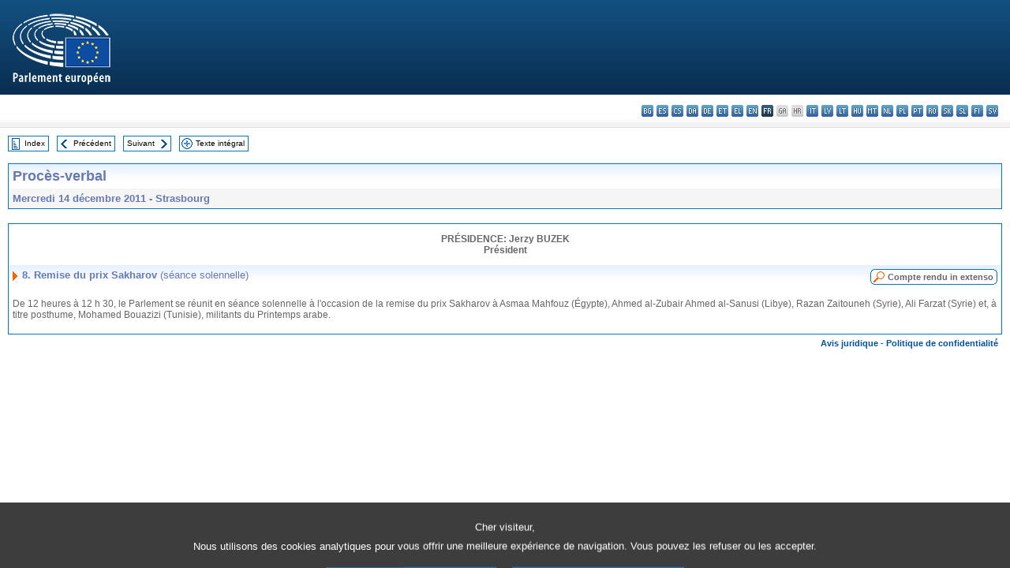

--- FILE ---
content_type: text/html; charset=UTF-8
request_url: https://www.europarl.europa.eu/doceo/document/PV-7-2011-12-14-ITM-008_FR.html
body_size: 1859
content:
<!DOCTYPE html>
<html lang="en">
<head>
    <meta charset="utf-8">
    <meta name="viewport" content="width=device-width, initial-scale=1">
    <title></title>
    <style>
        body {
            font-family: "Arial";
        }
    </style>
    <script type="text/javascript">
    window.awsWafCookieDomainList = [];
    window.gokuProps = {
"key":"AQIDAHjcYu/GjX+QlghicBgQ/[base64]",
          "iv":"D549LQFHsgAAANaN",
          "context":"LOAtab9nWhjqoHxy9qDKmxhQ5i4Y7yUfD7JrnINj0j5kBl7K0gKNokpr5goR5zccw/6OZkyoUv5pFrn4c0OvcHYMcgjiBkgiSMDD3x0QgyS/Fuw6+nomydLck8ipWNo0j7NUKT9wZIQ5kFPuYsUt7dvXDBaw2oDF40oQEhMRFBq3MvMYXvBAg5c3AsWaNI32EAzLwo8bSNefBy4RjIiWppxcwhReG0yUY6mjqISibn9iS8f3pN0X+oAeSAWxe0LmK9hYVBdaEHLhZG5KquGLO0/QFD4+mNExusH2oKJKPC/t2QSD1yEyrpuRpSdqt9hVUABImG5IDKO9QfdbYrtz+2QeVmYJDC56RXRcIaxD5rxqBXMRcdNkXX4B6/hkrO0TpqD3mkcq1zKBa+Xl/Q=="
};
    </script>
    <script src="https://e3c1b12827d4.5ce583ec.us-east-2.token.awswaf.com/e3c1b12827d4/d7f65e927fcd/f9998b2f6105/challenge.js"></script>
</head>
<body>
    <div id="challenge-container"></div>
    <script type="text/javascript">
        AwsWafIntegration.saveReferrer();
        AwsWafIntegration.checkForceRefresh().then((forceRefresh) => {
            if (forceRefresh) {
                AwsWafIntegration.forceRefreshToken().then(() => {
                    window.location.reload(true);
                });
            } else {
                AwsWafIntegration.getToken().then(() => {
                    window.location.reload(true);
                });
            }
        });
    </script>
    <noscript>
        <h1>JavaScript is disabled</h1>
        In order to continue, we need to verify that you're not a robot.
        This requires JavaScript. Enable JavaScript and then reload the page.
    </noscript>
</body>
</html>

--- FILE ---
content_type: text/html;charset=UTF-8
request_url: https://www.europarl.europa.eu/doceo/document/PV-7-2011-12-14-ITM-008_FR.html
body_size: 3045
content:
<!DOCTYPE html PUBLIC "-//W3C//DTD XHTML 1.0 Transitional//EN" "http://www.w3.org/TR/xhtml1/DTD/xhtml1-transitional.dtd">
<html xmlns="http://www.w3.org/1999/xhtml" xml:lang="fr" lang="fr"><head><meta http-equiv="Content-Type" content="text/html; charset=UTF-8" /><meta http-equiv="Content-Language" content="fr" />

<title>Procès-verbal - Remise du prix Sakharov (séance solennelle) - Mercredi 14 décembre 2011</title><meta name="title" content="Procès-verbal - Remise du prix Sakharov (séance solennelle) - Mercredi 14 décembre 2011" /><meta name="language" content="fr" />

<meta name="robots" content="index, follow, noodp, noydir, notranslate" /><meta name="copyright" content="© Union européenne, 2011 - Source: Parlement européen" /><meta name="available" content="14-12-2011" /><meta name="sipade-leg" content="7" /><meta name="sipade-type" content="PV" /><meta property="og:title" content="Procès-verbal - Remise du prix Sakharov (séance solennelle) - Mercredi 14 décembre 2011" /><meta property="og:image" content="https://www.europarl.europa.eu/website/common/img/icon/sharelogo_facebook.jpg" />

<link rel="canonical" href="https://www.europarl.europa.eu/doceo/document/PV-7-2011-12-14-ITM-008_FR.html" />

<link href="/doceo/data/css/style_common.css" rel="stylesheet" type="text/css" /><link href="/doceo/data/css/style_common_print.css" rel="stylesheet" type="text/css" /><link href="/doceo/data/css/style_sipade.css" rel="stylesheet" type="text/css" /><link href="/doceo/data/css/style_activities.css" rel="stylesheet" type="text/css" /><link href="/doceo/data/css/common_sides.css" type="text/css" rel="stylesheet" /><link href="/doceo/data/css/style_sipade_oj_sched.css" type="text/css" rel="stylesheet" />
<script src="/doceo/data/js/overlib.js" type="text/javascript"> </script>
<script src="/doceo/data/js/swap_images.js" type="text/javascript"> </script>
<script src="/doceo/data/js/sipade.js" type="text/javascript"> </script>
<script src="/doceo/data/js/jquery-1.4.4.js" type="text/javascript"> </script><script src="/doceo/data/js/selectPvVotSec.js" type="text/javascript"> </script>
<script src="/doceo/data/js/sipade-OJ-SYN.js" type="text/javascript"> </script><!--ATI analytics script--><script type="text/javascript" data-tracker-name="ATInternet" defer data-value="/website/webanalytics/ati-doceo.js" src="//www.europarl.europa.eu/website/privacy-policy/privacy-policy.js" ></script></head><body bgcolor="#FFFFFF"><div id="overDiv" style="position:absolute; visibility:hidden; z-index:1000;"> </div><a name="top"></a><table cellpadding="0" cellspacing="0" border="0" width="100%"><tr><td><div id="header_sides" class="new">
<a href="/portal/fr"><img alt="Retour au portail Europarl" title="Retour au portail Europarl" src="/doceo/data/img/EP_logo_neg_FR.png" /></a><h3 class="ep_hidden">Choisissez la langue de votre document :</h3><ul class="language_select">
            <li><a title="bg - български" class="bg on" href="/doceo/document/PV-7-2011-12-14-ITM-008_BG.html">bg - български</a></li>
            <li><a title="es - español" class="es on" href="/doceo/document/PV-7-2011-12-14-ITM-008_ES.html">es - español</a></li>
            <li><a title="cs - čeština" class="cs on" href="/doceo/document/PV-7-2011-12-14-ITM-008_CS.html">cs - čeština</a></li>
            <li><a title="da - dansk" class="da on" href="/doceo/document/PV-7-2011-12-14-ITM-008_DA.html">da - dansk</a></li>
            <li><a title="de - Deutsch" class="de on" href="/doceo/document/PV-7-2011-12-14-ITM-008_DE.html">de - Deutsch</a></li>
            <li><a title="et - eesti keel" class="et on" href="/doceo/document/PV-7-2011-12-14-ITM-008_ET.html">et - eesti keel</a></li>
            <li><a title="el - ελληνικά" class="el on" href="/doceo/document/PV-7-2011-12-14-ITM-008_EL.html">el - ελληνικά</a></li>
            <li><a title="en - English" class="en on" href="/doceo/document/PV-7-2011-12-14-ITM-008_EN.html">en - English</a></li>
            <li class="fr selected" title="fr - français">fr - français</li>
            <li class="ga" title="ga - Gaeilge">ga - Gaeilge</li>
            <li class="hr" title="hr - hrvatski">hr - hrvatski</li>
            <li><a title="it - italiano" class="it on" href="/doceo/document/PV-7-2011-12-14-ITM-008_IT.html">it - italiano</a></li>
            <li><a title="lv - latviešu valoda" class="lv on" href="/doceo/document/PV-7-2011-12-14-ITM-008_LV.html">lv - latviešu valoda</a></li>
            <li><a title="lt - lietuvių kalba" class="lt on" href="/doceo/document/PV-7-2011-12-14-ITM-008_LT.html">lt - lietuvių kalba</a></li>
            <li><a title="hu - magyar" class="hu on" href="/doceo/document/PV-7-2011-12-14-ITM-008_HU.html">hu - magyar</a></li>
            <li><a title="mt - Malti" class="mt on" href="/doceo/document/PV-7-2011-12-14-ITM-008_MT.html">mt - Malti</a></li>
            <li><a title="nl - Nederlands" class="nl on" href="/doceo/document/PV-7-2011-12-14-ITM-008_NL.html">nl - Nederlands</a></li>
            <li><a title="pl - polski" class="pl on" href="/doceo/document/PV-7-2011-12-14-ITM-008_PL.html">pl - polski</a></li>
            <li><a title="pt - português" class="pt on" href="/doceo/document/PV-7-2011-12-14-ITM-008_PT.html">pt - português</a></li>
            <li><a title="ro - română" class="ro on" href="/doceo/document/PV-7-2011-12-14-ITM-008_RO.html">ro - română</a></li>
            <li><a title="sk - slovenčina" class="sk on" href="/doceo/document/PV-7-2011-12-14-ITM-008_SK.html">sk - slovenčina</a></li>
            <li><a title="sl - slovenščina" class="sl on" href="/doceo/document/PV-7-2011-12-14-ITM-008_SL.html">sl - slovenščina</a></li>
            <li><a title="fi - suomi" class="fi on" href="/doceo/document/PV-7-2011-12-14-ITM-008_FI.html">fi - suomi</a></li>
            <li><a title="sv - svenska" class="sv on" href="/doceo/document/PV-7-2011-12-14-ITM-008_SV.html">sv - svenska</a></li>
        </ul></div></td></tr><tr><td style="padding:10px;"><table width="100%" border="0" cellspacing="0" cellpadding="0"><tr><td><table border="0" align="left" cellpadding="0" cellspacing="0"><tr><td><table border="0" cellspacing="0" cellpadding="0" class="buttondocwin"><tr><td><a href="/doceo/document/PV-7-2011-12-14-TOC_FR.html"><img src="/doceo/data/img/navi_index.gif" width="16" height="16" border="0" align="absmiddle" alt="" /></a></td><td valign="middle"> <a href="/doceo/document/PV-7-2011-12-14-TOC_FR.html" title="Index">Index</a> </td></tr></table></td><td><img src="/doceo/data/img/spacer.gif" width="10" height="8" alt="" /></td><td><table border="0" cellspacing="0" cellpadding="0" class="buttondocwin"><tr><td><a href="/doceo/document/PV-7-2011-12-14-ITM-007-10_FR.html"><img src="/doceo/data/img/navi_previous.gif" width="16" height="16" border="0" align="absmiddle" alt="" /></a></td><td valign="middle"> <a href="/doceo/document/PV-7-2011-12-14-ITM-007-10_FR.html" title="Précédent">Précédent</a> </td></tr></table></td><td><img src="/doceo/data/img/spacer.gif" width="10" height="8" alt="" /></td><td><table border="0" cellspacing="0" cellpadding="0" class="buttondocwin"><tr><td valign="middle"> <a href="/doceo/document/PV-7-2011-12-14-ITM-009_FR.html" title="Suivant">Suivant</a> </td><td><a href="/doceo/document/PV-7-2011-12-14-ITM-009_FR.html"><img src="/doceo/data/img/navi_next.gif" width="16" height="16" border="0" align="absmiddle" alt="" /></a></td></tr></table></td><td><img src="/doceo/data/img/spacer.gif" width="10" height="8" alt="" /></td><td><table border="0" cellspacing="0" cellpadding="0" class="buttondocwin"><tr><td><a href="/doceo/document/PV-7-2011-12-14_FR.html"><img src="/doceo/data/img/navi_moredetails.gif" width="16" height="16" border="0" align="absmiddle" alt="" /></a></td><td valign="middle"> <a href="/doceo/document/PV-7-2011-12-14_FR.html" title="Texte intégral">Texte intégral</a> </td></tr></table></td><td><img src="/doceo/data/img/spacer.gif" width="10" height="8" alt="" /></td></tr><tr><td><img src="/doceo/data/img/spacer.gif" width="10" height="15" alt="" /></td></tr></table></td></tr></table><div xmlns:text="http://openoffice.org/2000/text" xmlns:xlink="http://www.w3.org/1999/xlink" xmlns:table="http://openoffice.org/2000/table" xmlns:fo="http://www.w3.org/1999/XSL/Format" xmlns:style="http://openoffice.org/2000/style" style="display:none" id="refhidden">PV-7-2011-12-14</div><div xmlns:text="http://openoffice.org/2000/text" xmlns:xlink="http://www.w3.org/1999/xlink" xmlns:table="http://openoffice.org/2000/table" xmlns:fo="http://www.w3.org/1999/XSL/Format" xmlns:style="http://openoffice.org/2000/style" style="display:none" id="lgNavhidden">FR</div><div xmlns:text="http://openoffice.org/2000/text" xmlns:xlink="http://www.w3.org/1999/xlink" xmlns:table="http://openoffice.org/2000/table" xmlns:fo="http://www.w3.org/1999/XSL/Format" xmlns:style="http://openoffice.org/2000/style" style="display:none" id="lgDochidden">FR</div><div xmlns:text="http://openoffice.org/2000/text" xmlns:xlink="http://www.w3.org/1999/xlink" xmlns:table="http://openoffice.org/2000/table" xmlns:fo="http://www.w3.org/1999/XSL/Format" xmlns:style="http://openoffice.org/2000/style" style="display:none" id="typeSourcehidden">iPlPv_Itm</div>

<table xmlns:text="http://openoffice.org/2000/text" xmlns:xlink="http://www.w3.org/1999/xlink" xmlns:table="http://openoffice.org/2000/table" xmlns:fo="http://www.w3.org/1999/XSL/Format" xmlns:style="http://openoffice.org/2000/style" width="100%" border="0" cellpadding="5" cellspacing="0" class="doc_box_header">
<tr><td align="left" valign="top" style="background-image:url(/doceo/data/img/gradient_blue.gif)" class="title_TA">Procès-verbal</td><td align="right" valign="top" style="background-image:url(/doceo/data/img/gradient_blue.gif)"></td></tr>
<tr><td class="doc_title" align="left" valign="top" bgcolor="#F5F5F5">Mercredi 14 décembre 2011 - Strasbourg</td><td class="doc_title" align="right" valign="top" bgcolor="#F5F5F5"></td></tr></table><br xmlns:text="http://openoffice.org/2000/text" xmlns:xlink="http://www.w3.org/1999/xlink" xmlns:table="http://openoffice.org/2000/table" xmlns:fo="http://www.w3.org/1999/XSL/Format" xmlns:style="http://openoffice.org/2000/style" />


<table xmlns:text="http://openoffice.org/2000/text" xmlns:xlink="http://www.w3.org/1999/xlink" xmlns:table="http://openoffice.org/2000/table" xmlns:fo="http://www.w3.org/1999/XSL/Format" xmlns:style="http://openoffice.org/2000/style" width="100%" border="0" cellpadding="0" cellspacing="0" class="doc_box_header" style="padding-bottom:5px"><tr valign="top"><td>
<p class="contents" style="margin-left:5px;margin-right:5px;text-align:center;"><span class="bold">PRÉSIDENCE: Jerzy BUZEK<br />Président</span></p>
<table width="100%" border="0" cellpadding="5" cellspacing="0">
<tr valign="top" style="padding-bottom:0px;padding-left:5px;padding-right:5px;padding-top:5px"><td align="left" style="background-image:url(/doceo/data/img/gradient_blue.gif)" class="doc_title"><img src="/doceo/data/img/arrow_title_doc.gif" width="8" height="14" border="0" align="absmiddle" alt="" /> 8. Remise du prix Sakharov <span style="font-weight:normal;">(séance solennelle)</span></td><td style="background-image:url(/doceo/data/img/gradient_blue.gif)"><table align="right" cellpadding="0" cellspacing="0"><tr><td><a href="/doceo/document/CRE-7-2011-12-14-ITM-008_FR.html"><img src="/doceo/data/img/switch_pv_cre_left.gif" width="22" height="20" border="0" alt="" /></a></td><td class="switch_button_pv_cre"><a href="/doceo/document/CRE-7-2011-12-14-ITM-008_FR.html">Compte rendu in extenso</a></td><td><a href="/doceo/document/CRE-7-2011-12-14-ITM-008_FR.html"><img src="/doceo/data/img/switch_pv_cre_right.gif" width="5" height="20" border="0" alt="" /></a></td></tr></table></td></tr></table>
<p class="contents" style="margin-left:5px;margin-right:5px;">De 12 heures à 12 h 30, le Parlement se réunit en séance solennelle à l'occasion de la remise du prix Sakharov à Asmaa Mahfouz (Égypte), Ahmed al-Zubair Ahmed al-Sanusi (Libye), Razan Zaitouneh (Syrie), Ali Farzat (Syrie) et, à titre posthume, Mohamed Bouazizi (Tunisie), militants du Printemps arabe.</p></td></tr></table><table width="100%" border="0" cellspacing="0" cellpadding="5"><tr class="footerdocwin"><td></td><td align="right"><a target="_blank" href="/legal-notice/fr">Avis juridique</a> - <a target="_blank" href="/privacy-policy/fr">Politique de confidentialité</a></td></tr></table></td></tr></table></body></html>